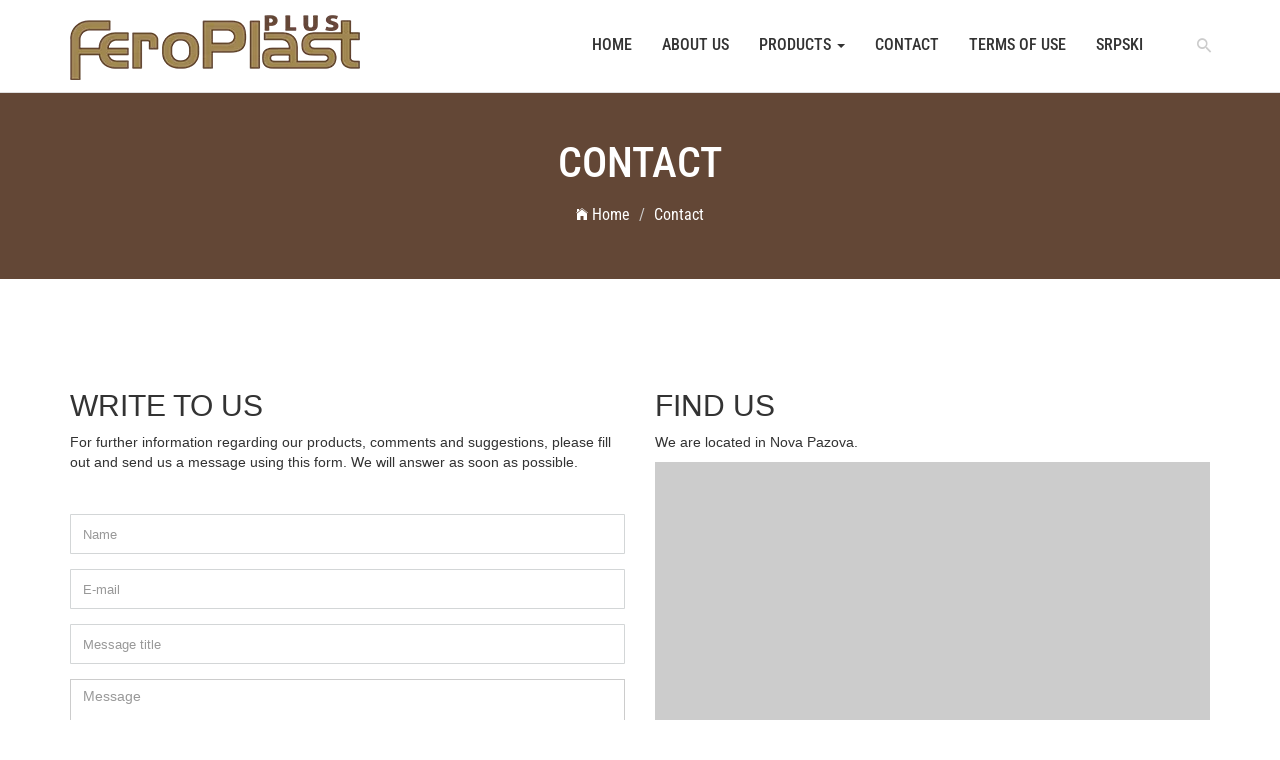

--- FILE ---
content_type: text/html; charset=UTF-8
request_url: https://www.feroplast.rs/en/kontakt
body_size: 4102
content:
<!DOCTYPE html>
<html lang="en">
    <head>
        <base href="/" />
        <meta charset="utf-8">
        <meta name="viewport" content="width=device-width, initial-scale=1">
        <meta name="format-detection" content="telephone=yes">

        <meta http-equiv="Content-Type" content="text/html; charset=utf-8">
        <link rel="apple-touch-icon" sizes="57x57" href="/images/apple-touch-icon-57x57.png">
        <link rel="apple-touch-icon" sizes="60x60" href="/images/apple-touch-icon-60x60.png">
        <link rel="apple-touch-icon" sizes="72x72" href="/images/apple-touch-icon-72x72.png">
        <link rel="apple-touch-icon" sizes="76x76" href="/images/apple-touch-icon-76x76.png">
        <link rel="apple-touch-icon" sizes="114x114" href="/images/apple-touch-icon-114x114.png">
        <link rel="apple-touch-icon" sizes="120x120" href="/images/apple-touch-icon-120x120.png">
        <link rel="apple-touch-icon" sizes="144x144" href="/images/apple-touch-icon-144x144.png">
        <link rel="apple-touch-icon" sizes="152x152" href="/images/apple-touch-icon-152x152.png">
        <link rel="apple-touch-icon" sizes="180x180" href="/images/apple-touch-icon-180x180.png">
        <link rel="icon" type="image/png" href="/images/favicon.png" sizes="32x32">
        <link rel="icon" type="image/png" href="/images/favicon-96x96.png" sizes="96x96">
        <link rel="icon" type="image/png" href="/images/favicon-192x192.png" sizes="192x192">
        <link rel="shortcut icon" href="/images/favicon.png">

        <link rel="stylesheet" href="css/main.min.css" >
        <link rel="stylesheet" href="https://cdn.jsdelivr.net/npm/bootstrap@3.3.7/dist/css/bootstrap.min.css" integrity="sha384-BVYiiSIFeK1dGmJRAkycuHAHRg32OmUcww7on3RYdg4Va+PmSTsz/K68vbdEjh4u" crossorigin="anonymous">
        <link rel="stylesheet" href="css/zbirni-stilovi.min.css" media="none" onload="this.media='all';">
        <title>CONTACT | Fero Plast Plus</title>
        <link rel="alternate" hreflang="sr" href="https://www.feroplast.rs/sr/kontakt" />
        <link rel="alternate" hreflang="en" href="https://www.feroplast.rs/en/kontakt" />
        <link rel="canonical" href="https://www.feroplast.rs/en/kontakt">
        <meta name="description" content="Contact data and location">
        <meta name="keywords" content="contact, address, phone, e-mail, nova pazova, Fero Plast Plus">
        <meta name="author" content="Dbaja">
        <style>
            #loader{position:fixed;background:#fff;color:#000;top:0;left:0;width:100%;height:100%;z-index:9999999999}.square-spin{position:absolute;top:50%;left:50%;margin-left:-40px;margin-top:-40px}.square-spin>div{width:64px;height:64px}.back-to-top{display:none;position:fixed;bottom:36px;right:36px}.back-to-top i{display:block;width:36px;font-size:36px;height:36px;line-height:36px;color:#a18550;border-radius:0;text-align:center;transition:all .2s ease-in-out;-moz-transition:all .2s ease-in-out;-webkit-transition:all .2s ease-in-out;-o-transition:all .2s ease-in-out}.back-to-top i:hover{color:#ccc}a.back-to-top{outline:0}      
        </style>
    </head>
    <body>
    <!-- Start Loader -->
    <div id="loader">
      <div class="square-spin">
        <div><img src="images/preloader.gif" alt="preloader slika"/></div>
      </div>
    </div>
        <header id="top-nav" class="navbar-fixed-top animated-header">
            <div class="container">
                <div class="navbar-header">
                    <button type="button" class="navbar-toggle" data-toggle="collapse" data-target=".navbar-collapse">
                    <span class="sr-only">Toggle navigation</span>
                    <span class="icon-bar"></span>
                    <span class="icon-bar"></span>
                    <span class="icon-bar"></span>
                    </button>                    
                    <div class="navbar-brand">
                        <a href="https://www.feroplast.rs/en/" aria-label="povratak na uvodnu stranicu">
                            <picture>
                                <source srcset="https://www.feroplast.rs/images/logo.webp" type="image/webp">
                                <source srcset="https://www.feroplast.rs/images/logo.png" type="image/png">
                                <img src="https://www.feroplast.rs/images/logo.png" class="img-responsive block-center" alt="meni logo">
                            </picture>
                        </a>
                    </div>
                </div>

                <nav class="collapse navbar-collapse navbar-right" role="navigation">

                    <!-- Form for navbar search area -->
                    <form class="full-search" action="prolist.php">
                        <div class="container">
                            <div class="row">
                                <input class="form-control" type="text" name="trazi" placeholder="Article search...">
                                <a class="close-search"><i class="ion-android-close"></i></a>
                            </div>
                        </div>
                    </form>
                    <!-- Search form ends -->

                    <div class="main-menu">
                        <ul class="nav navbar-nav navbar-right">
                            <li><a href="https://www.feroplast.rs/en/" >Home</a></li>
                            <li><a href="https://www.feroplast.rs/en/o-nama">About us</a></li>
                            <li class="dropdown">
                                <a href="#" class="dropdown-toggle" data-toggle="dropdown">Products <span class="caret"></span></a>
                                <div class="dropdown-menu">
                                    <ul>
                                        <li><a href="https://www.feroplast.rs/en/novi-proizvodi">New products</a></li>
                                        <li><a href="https://www.feroplast.rs/en/program1">Program 1 - pharmaceutical boxes</a></li>
                                        <li><a href="https://www.feroplast.rs/en/program1a">Program 1a - bottles</a></li>
                                        <li><a href="https://www.feroplast.rs/en/program2">Program 2 - cosmetic jars</a></li>
                                        <li><a href="https://www.feroplast.rs/en/program3">Program 3 - jars upgrade</a></li>
                                        <li><a href="https://www.feroplast.rs/en/program4">Program 4 - jelly boxes</a></li>
                                        <li><a href="https://www.feroplast.rs/en/program5">Program 5 - cosmetic jars NP</a></li>
                                    </ul>
                                </div>
                            </li>
                            <li><a href="https://www.feroplast.rs/en/kontakt">Contact</a></li>
                            <li><a href="https://www.feroplast.rs/en/terms-of-use">Terms of use</a></li>
<li><a href='https://www.feroplast.rs/'>srpski</a></li>
                            
                            <li><div class="search-side"><a class="show-search"><i class="ion-android-search"></i></a></div></li>
                        </ul>
                    </div>
                </nav>
            </div>
        </header>

        <section class="global-page-header">
            <div class="container">
                <div class="row">
                    <div class="col-md-12">
                        <div class="block">
                            <h1>CONTACT</h1>
                            <ol class="breadcrumb">
                                <li>
                                    <a href="https://www.feroplast.rs/en/">
                                        <i class="ion-ios-home"></i>
                                        Home                                    </a>
                                </li>
                                <li class="active">Contact</li>
                            </ol>
                        </div>
                    </div>
                </div>
            </div>   
        </section>

        <section id="contact-section">
            <div class="container">
                <div class="row">
                    <div class="col-md-6">
                        <div class="block">
                            <h2 class="subtitle">WRITE TO US</h2>
                            <p class="subtitle-des">For further information regarding our products, comments and suggestions, please fill out and send us a message using this form. We will answer as soon as possible.</p>
                            <div class="contact-form" id="contact-form">
                                <div id="contact_results"></div>
                                <div id="contact-body">
                                    <div class="form-group">
                                        <input type="text" placeholder="Name" class="form-control" name="name" id="name" required >
                                    </div>
                                    <div class="form-group">
                                        <input type="email" placeholder="E-mail" class="form-control" name="cemail" id="cemail" required >
                                    </div>
                                    <div class="form-group">
                                        <input type="text" placeholder="Message title" class="form-control" name="tema" id="tema" required >
                                    </div>
                                    <div class="form-group">
                                        <textarea type="text" rows="6" placeholder="Message" class="form-control" name="message" id="message"></textarea>    
                                    </div>
                                    <div id="submit" class="form-group">
                                        <input type="submit" id="contact-submit" class="btn btn-default wow btn-send" value="Send message">
                                    </div>                      
                                </div>
                            </div>
                        </div>
                    </div>

                    <div class="col-md-6">
                         <div class="map-area">
                            <h2 class="subtitle">FIND US</h2>
                            <p class="subtitle-des">
                                We are located in Nova Pazova.                             </p>
                            <div class="map">
                                <iframe src="https://www.google.com/maps/embed?pb=!1m14!1m8!1m3!1d1411.8829136626769!2d20.2291297!3d44.9484282!3m2!1i1024!2i768!4f13.1!3m3!1m2!1s0x0%3A0xc2961acf01f18187!2z0KTQtdGA0L7Qv9C70LDRgdGC!5e0!3m2!1ssr!2srs!4v1501066364587" width="100%" height="450" frameborder="0" style="border:0" allowfullscreen></iframe>  
                            </div>
                        </div>
                    </div>
                </div>
                <div class="row address-details">
                    <div class="col-md-4">
                        <div class="address">
                            <i class="ion-ios-location-outline"></i>
                            <h5><span>Headquoters</span><br/>Sime Solaje 9<br/>22330 Nova Pazova<br/>Republic of Serbia</h5>
                        </div>
                    </div>
                    <div class="col-md-4">
                        <div class="email">
                            <i class="ion-ios-email-outline"></i>
                            <h5><span>e-mail</span><br/><a href='mailto:feroplastplus@gmail.com'>feroplastplus@gmail.com</a><br/>&nbsp;<br/>&nbsp;</h5>
                        </div>
                    </div>
                    <div class="col-md-4">
                        <div class="phone">
                            <i class="ion-ios-telephone-outline"></i>
                            <h5><span>Phone</span><br/>+381 22 32 22 55<br/>+381 22 32 67 51 (phone / fax)<br/>+381 62 311 846</h5>
                        </div>
                    </div>
                </div>
 
           </div>
        </section>

            <section id="call2action">
                <div class="container">
                    <div class="row">
                        <div class="col-md-12">
                            <div class="block">
                                <h4>Here at us, you have everything in one place with the guarantee of the highest quality of everything that comes out of our production facility.</h4>
                                <h2 class="title">And our prices...</h2>
                                <h4>We guarantee that you will not find cheaper products for the same quality. If that happens, tell us, we will do it even cheaper!</h4>
                                <a href="https://www.feroplast.rs/sr/kontakt" class="btn btn-default btn-contact zaobljeno lakPrelaz">CALL US</a>
                            </div>
                        </div>
                        
                    </div>
                </div>
            </section>
            <footer id="footer">
                <div class="container-fluid commonFooter">
                    <div class="container">
                        <div class="row">
                            <div class="col-xs-12 col-sm-6 col-md-3">
                                <picture>
                                    <source srcset="https://www.feroplast.rs/images/logo-footer.webp" type="image/webp">
                                    <source srcset="https://www.feroplast.rs/images/logo-footer.png" type="image/png">
                                    <img src="https://www.feroplast.rs/images/logo-footer.png" class="img-responsive" alt="logo u futeru dokumenta" loading="lazy" style="max-height: 50px;">
                                </picture>
                                <div class="sloganFooter">It is best seen from the packaging, which you have chosen for your products, how much you value them.</div>
                            </div>

                            <div class="col-xs-12 col-sm-6 col-md-3 footSmNone">
                                <div class="naslovFoot"><i class="ion-link"></i> LINKS:</div>
                                <ul class="menuFoot">
                                    <li><a href="https://www.feroplast.rs/en/" >Home</a></li>
                                    <li><a href="https://www.feroplast.rs/en/o-nama">About us</a></li>
                                    <li><a rel="nofollow" href="https://www.feroplast.rs/en/terms-of-use">Terms of use</a></li>                                    <li><a href="https://www.feroplast.rs/en/kontakt">Contact</a></li>
                                    <li><a href="https://www.feroplast.rs/en/novi-proizvodi">New products</a></li>
                                    <li><a href="https://www.feroplast.rs/en/program1">Program 1 - pharmaceutical boxes</a></li>
                                    <li><a href="https://www.feroplast.rs/en/program1a">Program 1a - bottles</a></li>
                                    <li><a href="https://www.feroplast.rs/en/program2">Program 2 - cosmetic jars</a></li>
                                    <li><a href="https://www.feroplast.rs/en/program3">Program 3 - jars upgrade</a></li>
                                    <li><a href="https://www.feroplast.rs/en/program4">Program 4 - jelly boxes</a></li>
                                    <li><a href="https://www.feroplast.rs/en/program5">Program 5 - cosmetic jars NP</a></li>
                                </ul>
                            </div>

                            <div class="col-xs-6 col-sm-6 col-md-3">
                                <div class="naslovFoot"><i class="ion-location"></i> ADDRESS:</div>
                                <div class="textFoot">Headquoters:<br/>Sime Solaje 9<br/>22330 Nova Pazova</div>
                                <div class="textFoot">Phone:<br/>+381 22 32 22 55<br/>+381 22 32 67 51 (phone / fax)<br/>+381 62 311 846</div>
                            </div>

                            <div class="col-xs-6 col-sm-6 col-md-3">
                                <div class="naslovFoot"><i class="ion-chatbubble"></i> E-MAIL:</div>
                                <div class="textFoot" style="font-weight: 500; margin-bottom: 30px;"><a href="mailto: feroplastplus@gmail.com" rel="nofollow">feroplastplus@gmail.com</a></div>
                                <div class="naslovFoot"><i class="ion-clock"></i> WORKING HOURS:</div>
                                <div class="textFoot">Working days:<br/>07 AM - 3 PM</div>
                                <div class="textFoot">Saturdays:<br/>closed</div>
                                <div class="textFoot">Sundays:<br/>closed</div>


                            </div>
                        </div>
                    </div>
                </div>

                <div class="container copyrightRow">
                    <div class="row">
                        <div class="col-sm-9">
                            <p class="copyright">&copy; 2022. Designed and developed for Fero Plast Plus by <a href="https://www.dbaja.net" target="_blank">Dbaja</a></p>
                        </div>
                        <div class="col-sm-3">
                            <!-- Social Media -->
                            <!--<ul class="social">
                                <li><a href="http://wwww.fb.com/themefisher" class="Facebook"><i class="ion-social-facebook"></i></a></li>
                                <li><a href="http://wwww.twitter.com/themefisher" class="Twitter"><i class="ion-social-twitter"></i></a></li>
                                <li><a href="http://wwww.fb.com/themefisher" class="Google Plus"><i class="ion-social-googleplus"></i></a></li>
                            </ul>-->
                        </div>
                    </div>
                </div>
            </footer> 
    <!-- Go To Top Link -->
    <a href="#" class="back-to-top">
      <i class="ion-android-arrow-dropup-circle"></i>
    </a>
        <!-- Javascript Files
        ================================================== -->
        <script src="https://code.jquery.com/jquery-3.6.0.min.js" crossorigin="anonymous"></script>        
        <script src="https://www.feroplast.rs/js/bootstrap.min.js"></script>
        <script defer src="https://www.feroplast.rs/js/wow.min.js"></script>
        <script defer src="https://www.feroplast.rs/js/jquery.fancybox.js"></script>
        <!--<script defer src="https://www.feroplast.rs/js/skriptovi-zbirno.min.js"></script>-->
        <script defer src="https://www.feroplast.rs/js/main.min.js"></script>
    <script defer src="https://www.feroplast.rs/js/contact.min.js"></script>

    </body>
</html>

--- FILE ---
content_type: text/css
request_url: https://www.feroplast.rs/css/main.min.css
body_size: 4708
content:
@charset "utf-8";@font-face{font-family:'Roboto Condensed';src:url(../fonts/RobotoCondensed-Medium.woff2) format('woff2'),url(../fonts/RobotoCondensed-Medium.woff) format('woff');font-weight:500;font-style:normal;font-display:swap}@font-face{font-family:'Roboto Condensed';src:url(../fonts/RobotoCondensed-Regular.woff2) format('woff2'),url(../fonts/RobotoCondensed-Regular.woff) format('woff');font-weight:400;font-style:normal;font-display:swap}@font-face{font-family:'Roboto Condensed';src:url(../fonts/RobotoCondensed-SemiBold.woff2) format('woff2'),url(../fonts/RobotoCondensed-SemiBold.woff) format('woff');font-weight:600;font-style:normal;font-display:swap}@font-face{font-family:Roboto;src:url(../fonts/Roboto-Regular.woff2) format('woff2'),url(../fonts/Roboto-Regular.woff) format('woff');font-weight:400;font-style:normal;font-display:swap}html{scroll-behavior:smooth}body,html{font:400 16px/1.2em 'Roboto Condensed',sans-serif}h1,h2,h3,h4,h5,h6{font-family:'Roboto Condensed',sans-serif;line-height:1.5em}h1{font-size:36px}ul{padding-left:0}ul li{list-style:none}a{color:#333;text-decoration:none;outline:0}a:hover{text-decoration:underline;color:#a18550}.lakPrelaz{transition:all .2s ease-in-out;-moz-transition:all .2s ease-in-out;-webkit-transition:all .2s ease-in-out;-o-transition:all .2s ease-in-out;-ms-transition:all .2s ease-in-out}.razmakIspodSlike{display:block;margin-bottom:40px}.zaobljeno{border-radius:12px;box-shadow:0 2px 3px rgba(0,0,0,.4)}.donjiRazmak{margin-bottom:40px}.siviBack{background-color:#f2f2f2!important}.navbar-default .navbar-nav>li>a:hover{color:#a18550}.navbar.navbar-default{border:0;border-radius:0;margin-bottom:0}.navbar.navbar-default .navbar-toggle{margin-top:32px}.navbar-header .navbar-brand{padding:0 0}.navbar-header .navbar-brand a{height:auto;display:inline-block;margin-top:-5px}@media (max-width:1024px){.navbar-header .navbar-brand img{width:150px;margin-top:15px}}.navbar-inverse .navbar-toggle,.navbar-inverse .navbar-toggle:focus{background:#444}#top-nav{background:#f2f2f2;color:#fff;-webkit-transition:all .2s ease-out 0s;transition:all .2s ease-out 0s;padding:15px 0;-webkit-box-shadow:0 0 3px 0 rgba(0,0,0,.1);box-shadow:0 0 3px 0 rgba(0,0,0,.1);border-bottom:1px solid #dedede}#top-nav .navbar-nav>li>a:hover{background:0 0}#top-nav.animated-header{padding:20px 0;background:#fff;box-shadow:none}#top-nav .main-menu li{position:relative}#top-nav .main-menu li>a{color:#333}#top-nav .main-menu li a{font-family:'Roboto Condensed',Arial,sans-serif;font-size:16px;font-weight:500;border-bottom:2px solid transparent;-webkit-transition:.3s all;-o-transition:.3s all;transition:.3s all;text-transform:uppercase}#top-nav .main-menu li a:hover{color:#aaa}.navbar-custom .nav li>a{position:relative;color:#000}.navbar-right .dropdown-menu{right:auto;left:0;background:#818285}.dropdown-menu>.active{background:#818285}.navbar-custom .dropdown-menu{position:absolute;display:block;visibility:hidden;opacity:0}.navbar-toggle .icon-bar{background:#fff;color:#666;border:1px solid #666}.navbar-toggle{background:#000}.dropdown-menu>ul{list-style:none;padding:15px;margin-left:auto;margin-right:auto;margin-bottom:0;margin-top:-5px;background:#333;box-shadow:0 2px .09px rgba(0,0,0,.15);border-radius:12px}.nav .open>a,.nav .open>a:focus{background-color:transparent}#top-nav .dropdown-menu>ul>li>a{display:block;font-size:15px;font-weight:400;line-height:normal;text-decoration:none;padding:12px 10px;color:#fff}#top-nav .dropdown-menu>ul>li>a:hover{text-shadow:0 0 1px #000;color:#a18550}@media (max-width:992px){nav{height:600px!important}}section.znacaj p.text{font-size:1.15em;line-height:1.75em;text-align:justify;margin-top:2em;column-count:2;column-gap:80px}.align-left{text-align:left}.align-center{text-align:center}.align-right{text-align:right}.align-justify{text-align:justify}@media (max-width:1024px){section.znacaj p.text{column-count:1;column-gap:0}.align-center,.align-left,.align-right{text-align:center}.znacajSlika{margin-top:30px;margin-bottom:30px}}.card-title{font-size:2.25rem;font-weight:500;margin-bottom:10px;color:#9e875d}.card-box{font-size:1.15em;line-height:1.25em;font-weight:400;margin-bottom:30px}.card-img i{display:block;font-size:48px;margin-top:50px;color:#634736}.card2{text-align:center}.card2-title{font-size:1.5em;line-height:1.55em;height:3.2em;font-weight:500;color:#9e875d}.card2-box{font-size:1.65rem;line-height:2.25rem;font-weight:400;margin-bottom:30px}.card2-img i{display:block;font-size:64px;margin-top:50px;color:#634736}@media (min-width:992px){.card2-box{padding-left:25px;padding-right:25px}.razmakIspodSlike{padding-top:20px}}section#about,section#call2action,section#footer,section.contact-section,section.tristavke,section.uslovi,section.works,section.znacaj{font-family:'Roboto Condensed',sans-serif}.section-heading{text-align:center;margin-bottom:65px}.section-heading h2{font-size:30px;line-height:1.25em;font-weight:400;color:#333;text-transform:uppercase;margin-bottom:20px}.section-heading p{font-size:2rem;line-height:2.25rem;font-weight:500;color:#727272}.pages{padding:80px 0 40px}.moduler{padding:140px 0}#hero-area{font-family:'Roboto Condensed',sans-serif;background:url(../images/slider.jpg) no-repeat 0;background-size:cover;background-position:center;background-attachment:fixed;padding:280px 0;color:#fff;box-shadow:0 0 8px rgba(0,0,0,.3);position:relative}#hero-area:before{content:'';z-index:9;background:rgba(255,255,255,.5);position:absolute;top:0;left:0;right:0;bottom:0}#hero-area .block{position:relative;z-index:999}#hero-area h1{font-size:44px;line-height:50px;color:#121;font-weight:700;margin-bottom:15px}#hero-area .podnaslov{font-size:22px;font-weight:300;margin-bottom:38px;line-height:27px;color:#333;margin-top:25px}#hero-area .btn{background:#634736;border:none;color:#fff;padding:20px 35px;margin-top:30px;font-size:16px;font-size:13px;line-height:1em;text-transform:uppercase;letter-spacing:normal;outline:0}#hero-area .btn:hover{background:#a18550}#call2action{background:#634736;background-size:cover;background-attachment:fixed;padding:80px 0;text-align:center;position:relative;color:#fff}#call2action .block{position:relative;z-index:99;color:#fff}#call2action .block h2{margin-bottom:15px;color:#fff}#call2action .block p{font-size:1rem;font-weight:400;line-height:1.7em;font-family:'Roboto Condensed',sans-serif;margin-top:20px}#call2action .block .btn-contact{background:#fff;border:none;color:#222;padding:16px 35px;margin-top:20px;font-size:14px;letter-spacing:2px;text-transform:uppercase;outline:0}#call2action .block .btn-contact:hover{background:#a18550;border:none;color:#fff}#call2action .block .btn-contact i{margin-right:10px}#about{padding:110px 0}#about .block{padding:20px 30px 0 30px}#about .block h2{font-size:24px;font-weight:600;margin-bottom:30px;text-transform:uppercase}#about .block p{color:#727272;font-size:16px;line-height:28px;margin-bottom:35px}#about .block img{max-width:100%}.znacaj{padding:80px 0;background:#fff}.tristavke{padding:50px 0}.works{padding:80px 0}.works .block{position:relative;z-index:99}.works .block:hover .img-overly .overly{opacity:1}.works .block .nazivNewPro{padding:20px 15px;margin-top:0;color:#666}.works .block .img-overly{position:relative;background:rgba(0,0,0,.85)}.works .block .img-overly img{border-radius:0}.works .block .img-overly .overly{background:rgba(57,181,74,.9);position:absolute;top:0;right:0;left:0;bottom:0;opacity:0;-webkit-transition:.3s all;-o-transition:.3s all;transition:.3s all}.works .block .img-overly .overly a{position:absolute;top:45%;left:22%}.works .block .img-overly .overly a i{font-size:30px;color:#fff}.artRazmak{padding:8px}figure{background:#fff;margin-bottom:45px;box-shadow:0 2px 5px 0 rgba(0,0,0,.04),0 2px 10px 0 rgba(0,0,0,.06)}figure .img-wrapper{position:relative;overflow:hidden}figure img{width:100%;-webkit-transform:scale3d(1,1,1);transform:scale3d(1,1,1);-webkit-transition:-webkit-transform .4s;transition:transform .4s}figure:hover img{-webkit-transform:scale3d(1.2,1.2,1);transform:scale3d(1.2,1.2,1)}figure:hover .overlay{opacity:1}figure:hover .overlay .buttons a{-webkit-transform:scale3d(1,1,1);transform:scale3d(1,1,1)}figure .overlay{position:absolute;top:0;left:0;right:0;bottom:0;padding:10px;text-align:center;background:rgba(0,0,0,.7);opacity:0;-webkit-transition:opacity .4s;transition:opacity .4s}figure .overlay a{display:inline-block;color:#fff;padding:10px 8px;line-height:1;border:1px solid #fff;border-radius:0;margin:4px;-webkit-transform:scale3d(0,0,0);transform:scale3d(0,0,0);-webkit-transition:all .4s;transition:all .4s}figure .overlay a:hover{text-decoration:none}figure .overlay:hover a{-webkit-transform:scale3d(1,1,1);transform:scale3d(1,1,1)}figure .buttons{position:absolute;top:45%;left:50%;transform:translate(-50%)}figure figcaption{padding:20px 25px;margin-top:0;color:#666}figure figcaption h4{margin:0}figure figcaption h4 a{color:#634736}figure figcaption p{font-size:14px;margin-bottom:0;margin-top:5px}.prolist figure figcaption h4{font-size:15px}.prolist figure figcaption p{font-size:13px}#contact-section{padding:90px 0}#contact-section .contact-form{margin-top:42px}#contact-section .contact-form .btn-send{margin-top:35px;color:#fff;outline:0;background:#634736}#contact-section .contact-form .btn-send:hover{background:#a18550}#contact-section input{display:block;height:40px;padding:6px 12px;font-size:13px;line-height:1.428571429;background-color:#fff;background-image:none;border:1px solid #ccc;border-radius:4px;-webkit-box-shadow:inset 0 1px 1px rgba(0,0,0,.075);box-shadow:inset 0 1px 1px rgba(0,0,0,.075);-webkit-transition:border-color ease-in-out .15s,box-shadow ease-in-out .15s;-o-transition:border-color ease-in-out .15s,box-shadow ease-in-out .15s;transition:border-color ease-in-out .15s,box-shadow ease-in-out .15s;border-radius:1px;border:1px solid rgba(111,121,122,.3);box-shadow:none;-webkit-box-shadow:none}#contact-section textarea{display:block;border-radius:0;width:100%;padding:6px 12px;font-size:14px;line-height:1.42857143;color:#555;background-color:#fff;background-image:none;border:1px solid #ccc;box-shadow:none;-webkit-transition:border-color ease-in-out .15s,box-shadow ease-in-out .15s;-o-transition:border-color ease-in-out .15s,box-shadow ease-in-out .15s;transition:border-color ease-in-out .15s,box-shadow ease-in-out .15s}#contact-section .address,#contact-section .email,#contact-section .phone{text-align:center;background:#f7f7f7;padding:20px 0 40px 0;margin-bottom:20px}#contact-section .address i,#contact-section .email i,#contact-section .phone i{font-size:45px;color:#a18550}#contact-section .address h5,#contact-section .email h5,#contact-section .phone h5{font-size:16px;line-height:1.4}#contact-section .address h5 span,#contact-section .email h5 span,#contact-section .phone h5 span{font-weight:700;color:#a18550}#contact-section .address-details{font-family:'Roboto Condensed',Arial,sans-serif;padding-top:70px}.map{font-family:'Roboto Condensed',Arial,sans-serif;width:100%;height:350px;background-color:#ccc}.global-page-header{background-attachment:fixed;background-size:cover;padding:120px 0 25px 0;position:relative;background:#634736;color:#fff;font-family:'Roboto Condensed',Arial,sans-serif}.global-page-header h1{font-size:42px;color:#fff}.global-page-header .breadcrumb{background:0 0;font-size:16px;padding:8px 0}.global-page-header .breadcrumb .active{color:#fff}.global-page-header .breadcrumb li a{color:#fff}.global-page-header .block{position:relative;z-index:99;text-align:center}.service-page .service-parts .block{margin-bottom:40px;text-align:center}.service-page .service-parts .block i{font-size:35px;color:#634736}.service-page .service-parts .block p{padding:0 8px;font-size:14px;color:#777;line-height:1.7}.works.service-page figure .buttons{position:absolute;top:45%;left:13%}@media (max-width:1200px){figure .buttons{top:25%}.works.service-page figure .buttons{top:25%}}#clients{padding:30px 0 60px}#clients .owl-carousel .owl-item img{display:block;width:100%;-webkit-transform-style:preserve-3d}#clients .owl-carousel .owl-item{margin-right:10px}.works-fit{padding:40px 0}.works-fit figure .buttons{left:14%}.fancybox-close{background:url(../images/icons/close.png) no-repeat scroll 0 0 transparent;height:50px;right:0;top:0;width:50px}.fancybox-next span{background:url(../images/icons/right.png) no-repeat scroll center center #009ee3;height:50px;width:50px;right:0}.fancybox-prev span{background:url(../images/icons/left.png) no-repeat scroll center center #009ee3;height:50px;width:50px;left:0}.fancybox-title h3{font-size:15px;margin:0}.fancybox-title{padding:15px 8px}.wrapper_404 h1{font-size:200px;color:#a18550;line-height:1}.wrapper_404 h2{font-size:50px;margin-top:0}.wrapper_404 .btn-home{background:#414141;border:none;color:#fff;padding:20px 35px;margin-top:10px;font-size:13px;line-height:1em;text-transform:uppercase;letter-spacing:normal;border-radius:0}.company-description{font-family:'Roboto Condensed',Arial,sans-serif;margin-top:80px}.company-description .block h2{margin-top:0}.company-description .block p{font-size:1.15em;line-height:1.3em;text-align:justify;color:#727272}.about-feature{font-family:'Roboto Condensed',Arial,sans-serif;margin-top:50px}.about-feature .block{color:#fff;padding:5%;float:left}.about-feature .block p{font-size:1.15em;line-height:1.5em;font-weight:300}.about-feature .about-feature-1{background:#808285}.about-feature .about-feature-2{background:#634736}.about-feature .about-feature-3{background:#808285}article{padding:30px 0}.gallery{padding:100px}.gallery figure .buttons{left:40%}.portfolio-meta span{margin:5px 10px;font-weight:300}.portfolio-meta span a{color:#fff}.portfolio-single{padding:80px 0 20px}.portfolio-single .portfolio-content{padding:40px 0}.social-share li{display:inline-block;margin:3px 1px}.social-share a{font-size:20px;color:#fff;background:#a18550;padding:4px 10px;display:inline-block}.search-side{position:relative;height:32px;font-size:32px;line-height:32px;transition:all .3s ease-in-out;-moz-transition:all .3s ease-in-out;-webkit-transition:all .3s ease-in-out;-o-transition:all .3s ease-in-out;margin-left:25px;width:80%}.show-search{position:relative;display:inline-block;cursor:pointer}.show-search i{font-size:1.2em!important;display:inline-block;color:#ccc;width:42px;height:42px;border-radius:2px;-webkit-border-radius:2px;-moz-border-radius:2px;-o-border-radius:2px;line-height:42px;text-align:center;transition:all .2s ease-in-out;-moz-transition:all .2s ease-in-out;-webkit-transition:all .2s ease-in-out;-o-transition:all .2s ease-in-out}.show-search:hover i{color:#666}@media (min-width:992px){.search-side{top:6px}.show-search{display:block}}.full-search{width:100%;background:#d2d2d2;z-index:9999;position:absolute;top:93px;display:none;left:0;height:77px;margin-bottom:-1px;border-top:2px solid #a18550}.full-search .form-control:focus{border:none}.full-search .close-search{cursor:pointer;color:#634736;top:20px;font-size:28px;padding-left:10px}.full-search input[type=text]{box-shadow:none;outline:0;font-size:22px;display:inline-block;background:#fff;color:#634736;margin-top:20px;width:96%;margin-left:15px;font-weight:400;border:none;padding:0 65px;line-height:30px}@media (max-width:768px){.search-side{right:20px}.full-search input[type=text]{width:90%}}@media (max-width:1024px){.full-search input[type=text]{margin-left:20px;font-weight:400;width:80%;border:none;padding:0 0}}@media (min-width:1024px) and (max-width:1200px){.full-search input[type=text]{width:90%;margin-left:40px}}#footer{background:#634736;padding:0;color:#ccc}#footer .footSmNone{display:block}#footer .copyrightRow{background:#634736;padding-top:25px;padding-bottom:25px}#footer .copyright{font-size:13px;margin-bottom:0;margin-top:10px}#footer .copyright a{color:#fff}#footer .social{text-align:right;margin-bottom:0}#footer .social li{display:inline-block;margin-right:15px}#footer .social li a{font-size:22px;color:#999}#footer .social li a:hover{color:#fff}ul.social-icons{height:auto;overflow:hidden;list-style:none!important;margin-bottom:10px}ul.social-icons li{float:none;display:inline-block;height:36px}#copyright a:hover,#copyright nav .menu li a:hover{color:#e4e4e4!important}#copyright a,#copyright a:hover{text-decoration:none}.commonFooter{display:block;background:#222;color:#fff;min-height:270px;margin-bottom:0;padding-top:40px;padding-bottom:30px}.commonFooter img{opacity:.7}.sloganFooter{margin-top:16px;font:300 14px/22px 'Roboto Condensed',sans-serif}.naslovFoot{color:#a18550;font:700 16px/22px 'Roboto Condensed',sans-serif;text-shadow:0 1px 1px #000;margin-bottom:12px}.naslovFoot i{font-size:22px;line-height:22px;color:#fff}@media (max-width:992px){#footer .footSmNone{display:none}.naslovFoot{margin-top:30px}}.textFoot,.textFoot a,ul.menuFoot li a{color:#e2e2e2;font:400 14px/22px 'Roboto Condensed',sans-serif;transition:all .2s ease-in-out;-moz-transition:all .2s ease-in-out;-webkit-transition:all .2s ease-in-out;-o-transition:all .2s ease-in-out}.textFoot{margin-bottom:12px}.textFoot:first-line{font-weight:700}.textFoot a:hover,ul.menuFoot li a:hover{color:#a18550}#propratni-tekst{background:#d2d2d2;border:none;color:#000;padding-top:50px;padding-bottom:50px;font:500 16px/26px 'Roboto Condensed',sans-serif;text-align:center}p.detTekst{line-height:30px}.gornjiRazmak{margin-top:32px}.donjiRazmak{margin-bottom:32px}table.detTekst tr td{line-height:30px}.lnkPrevNext{font-size:22px;line-height:42px;padding-top:24px}.velikaSlika{text-align:center}.velikaSlika img{width:100%;height:auto;padding:0}#MPSlika{width:100%;height:auto;margin:0;padding:0}.ramUzorkaBoje{padding:4px}.uzorciBoja{text-align:center;margin-bottom:30px}.uzorciBoja img{margin-bottom:12px}.uzorciNaslov{text-align:center;margin-top:40px;margin-bottom:40px}img.uzorakBoje{height:32px;width:80%;border:transparent;border-radius:18px;box-shadow:2px 2px 3px #bbb}.fboja,.fdetalja{outline:1px dotted #ccc}.fboja:hover,.fdetalja:hover{cursor:pointer}section.uslovi h1{margin-top:50px;margin-bottom:50px;color:#000;font-weight:700}section.uslovi .upKolona{margin-bottom:50px}section.uslovi p{font-family:Roboto,Arial,sans-serif;text-align:left}@media (min-width:1200px){.navbar-nav .dropdown-menu,.navbar-nav .dropdown.megamenu div.dropdown-menu{background:0 0;border:0;box-shadow:none;display:block;opacity:0;z-index:1;visibility:hidden;-webkit-transform:scale(.8);-moz-transform:scale(.8);-ms-transform:scale(.8);-o-transform:scale(.8);transform:scale(.8);-webkit-transition:visibility .5s,opacity .5s,-webkit-transform .5s cubic-bezier(.43,.26,.11,.99);-moz-transition:visibility .5s,opacity .5s,-moz-transform .5s cubic-bezier(.43,.26,.11,.99);-o-transition:visibility .5s,opacity .5s,-o-transform .5s cubic-bezier(.43,.26,.11,.99);-ms-transition:visibility .5s,opacity .5s,-ms-transform .5s cubic-bezier(.43,.26,.11,.99);transition:visibility .5s,opacity .5s,transform .5s cubic-bezier(.43,.26,.11,.99)}.navbar-nav .dropdown.megamenu:hover div.dropdown-menu,.navbar-nav .dropdown:hover div.dropdown-menu{opacity:1;visibility:visible;color:#777;-webkit-transform:scale(1);-moz-transform:scale(1);-ms-transform:scale(1);-o-transform:scale(1);transform:scale(1)}.navbar-nav .dropdown-backdrop{visibility:hidden}.dropdown-menu>ul{width:320px}section.uslovi p{text-align:justify}}@media only screen and (min-width:992px){.artRazmak figure .buttons{position:absolute;top:32%}.dropdown-menu>ul{width:320px}#top-bar .main-menu li>a{color:#fff;padding:10px 10px;background:0 0}}@media only screen and (max-width:767px){.title{font-size:40px}.navbar-header .navbar-brand a{padding:6px 8px}#hero-area{padding:140px 0}#hero-area .btn{margin-top:8px}#about{padding:70px 0}#about .block{padding:0}.artRazmak{padding:75px}#feature .media{margin:0 0 35px}#footer .copyright{text-align:center}#footer .social{text-align:center}.dropdown-menu>ul>li>a{display:block;font-size:15px;font-weight:400;line-height:normal;text-decoration:none;padding:15px;color:#e2e2e2;background:#222;border-bottom:1px solid rgba(0,0,0,.1)}.dropdown-menu>ul{list-style:none;padding:0 15px;margin-left:auto;margin-right:auto;margin-bottom:0;margin-top:-5px;background:#333;box-shadow:0 2px .09px rgba(0,0,0,.15)}.navbar-collapse{margin-top:30px;background:#222}#top-nav .main-menu li a{background:#222;color:#aaa;padding:15px 20px}#top-nav .main-menu li a:hover{color:#fff}#top-bar .dropdown-menu>ul{list-style:none;padding:10 15px;margin-left:auto;margin-right:auto;margin-bottom:0;margin-top:-5px;background:#222;box-shadow:0 2px .09px rgba(0,0,0,.15)}#top-bar .dropdown-menu>ul>li>a{display:block;font-size:15px;font-weight:400;line-height:normal;text-decoration:none;padding:20px;color:#222;border-bottom:1px solid rgba(0,0,0,.1)}}@media only screen and (max-width:560px){.artRazmak{padding:0}nav.navbar-collapse{height:100%}}

--- FILE ---
content_type: text/javascript
request_url: https://www.feroplast.rs/js/main.min.js
body_size: 656
content:
!function($){$.fn.scrollingTo=function(opts){var defaults={animationTime:1e3,easing:"",callbackBeforeTransition:function(){},callbackAfterTransition:function(){}},config=$.extend({},defaults,opts);$(this).click((function(e){var eventVal=e;e.preventDefault();var $section=$(document).find($(this).data("section"));if($section.length<1)return!1;$("html, body").is(":animated")&&$("html, body").stop(!0,!0);var scrollPos=$section.offset().top;if($(window).scrollTop()==scrollPos)return!1;config.callbackBeforeTransition(eventVal,$section),$("html, body").animate({scrollTop:scrollPos+"px"},config.animationTime,config.easing,(function(){config.callbackAfterTransition(eventVal,$section)}))}))}}(jQuery),jQuery(document).ready((function(){"use strict";(new WOW).init(),jQuery(".smooth-scroll").scrollingTo()})),$(document).ready((function(){$("#loader").fadeOut(700),$(".show-search").click((function(){$(".full-search").fadeIn(300),$(".full-search input").focus()})),$(".full-search input").blur((function(){$(".full-search").fadeOut(300)}));var offset=100,duration=500;$(window).scroll((function(){$(this).scrollTop()>100?$(".back-to-top").fadeIn(400):$(".back-to-top").fadeOut(400)})),$(".back-to-top").click((function(event){return event.preventDefault(),$("html, body").animate({scrollTop:0},600),!1})),$(window).scroll((function(){$(window).scrollTop()>50?($(".navbar-brand a").css("color","#fff"),$(".full-search").css("top","83px"),$("#top-nav").removeClass("animated-header")):($(".navbar-brand a").css("color","inherit"),$(".full-search").css("top","93px"),$("#top-nav").addClass("animated-header"))}))}));

--- FILE ---
content_type: text/javascript
request_url: https://www.feroplast.rs/js/contact.min.js
body_size: 478
content:
$(document).ready((function(){$("#contact-submit").click((function(){var proceed=!0;$("#contact-form input[required], #contact-form textarea").each((function(){$(this).css("border-color",""),$.trim($(this).val())||($(this).css("border-color","#900"),proceed=!1);var email_reg=/^([\w-\.]+@([\w-]+\.)+[\w-]{2,4})?$/;"email"!=$(this).attr("type")||email_reg.test($.trim($(this).val()))||($(this).css("border-color","#900"),proceed=!1)})),proceed&&(post_data={user_name:$("input[name=name]").val(),user_email:$("input[name=cemail]").val(),subject:$("input[name=tema]").val(),cmsg:$("textarea[name=message]").val()},$.post("contact_me.php",post_data,(function(response){"error"==response.type?output='<div class="error">'+response.text+"</div>":(output='<div class="success">'+response.text+"</div>",$("#contact-form  input[required], #contact-form textarea").val(""),$("#contact-form #contact-body").slideUp()),$("#contact-form #contact_results").hide().html(output).slideDown()}),"json"))}))})),$("#contact-form input[required], #contact-form textarea").keyup((function(){$(this).css("border-color",""),$("#result").slideUp()}));